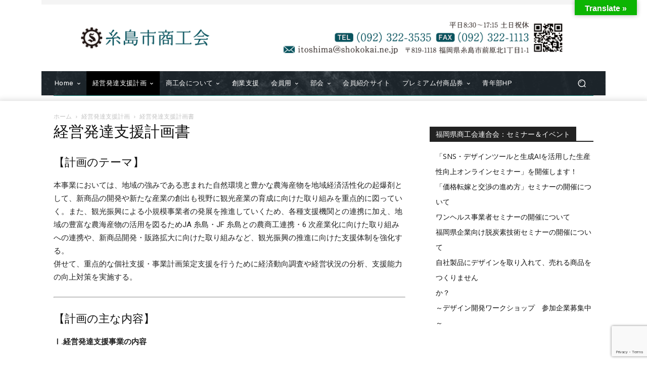

--- FILE ---
content_type: text/html; charset=utf-8
request_url: https://www.google.com/recaptcha/api2/anchor?ar=1&k=6LcbcboUAAAAAFMToBwmo_1H1p0wFCHReXPaHGbQ&co=aHR0cHM6Ly9pc2hva29rYWkubmV0OjQ0Mw..&hl=en&v=PoyoqOPhxBO7pBk68S4YbpHZ&size=invisible&anchor-ms=20000&execute-ms=30000&cb=5ao9auk4h4f9
body_size: 48701
content:
<!DOCTYPE HTML><html dir="ltr" lang="en"><head><meta http-equiv="Content-Type" content="text/html; charset=UTF-8">
<meta http-equiv="X-UA-Compatible" content="IE=edge">
<title>reCAPTCHA</title>
<style type="text/css">
/* cyrillic-ext */
@font-face {
  font-family: 'Roboto';
  font-style: normal;
  font-weight: 400;
  font-stretch: 100%;
  src: url(//fonts.gstatic.com/s/roboto/v48/KFO7CnqEu92Fr1ME7kSn66aGLdTylUAMa3GUBHMdazTgWw.woff2) format('woff2');
  unicode-range: U+0460-052F, U+1C80-1C8A, U+20B4, U+2DE0-2DFF, U+A640-A69F, U+FE2E-FE2F;
}
/* cyrillic */
@font-face {
  font-family: 'Roboto';
  font-style: normal;
  font-weight: 400;
  font-stretch: 100%;
  src: url(//fonts.gstatic.com/s/roboto/v48/KFO7CnqEu92Fr1ME7kSn66aGLdTylUAMa3iUBHMdazTgWw.woff2) format('woff2');
  unicode-range: U+0301, U+0400-045F, U+0490-0491, U+04B0-04B1, U+2116;
}
/* greek-ext */
@font-face {
  font-family: 'Roboto';
  font-style: normal;
  font-weight: 400;
  font-stretch: 100%;
  src: url(//fonts.gstatic.com/s/roboto/v48/KFO7CnqEu92Fr1ME7kSn66aGLdTylUAMa3CUBHMdazTgWw.woff2) format('woff2');
  unicode-range: U+1F00-1FFF;
}
/* greek */
@font-face {
  font-family: 'Roboto';
  font-style: normal;
  font-weight: 400;
  font-stretch: 100%;
  src: url(//fonts.gstatic.com/s/roboto/v48/KFO7CnqEu92Fr1ME7kSn66aGLdTylUAMa3-UBHMdazTgWw.woff2) format('woff2');
  unicode-range: U+0370-0377, U+037A-037F, U+0384-038A, U+038C, U+038E-03A1, U+03A3-03FF;
}
/* math */
@font-face {
  font-family: 'Roboto';
  font-style: normal;
  font-weight: 400;
  font-stretch: 100%;
  src: url(//fonts.gstatic.com/s/roboto/v48/KFO7CnqEu92Fr1ME7kSn66aGLdTylUAMawCUBHMdazTgWw.woff2) format('woff2');
  unicode-range: U+0302-0303, U+0305, U+0307-0308, U+0310, U+0312, U+0315, U+031A, U+0326-0327, U+032C, U+032F-0330, U+0332-0333, U+0338, U+033A, U+0346, U+034D, U+0391-03A1, U+03A3-03A9, U+03B1-03C9, U+03D1, U+03D5-03D6, U+03F0-03F1, U+03F4-03F5, U+2016-2017, U+2034-2038, U+203C, U+2040, U+2043, U+2047, U+2050, U+2057, U+205F, U+2070-2071, U+2074-208E, U+2090-209C, U+20D0-20DC, U+20E1, U+20E5-20EF, U+2100-2112, U+2114-2115, U+2117-2121, U+2123-214F, U+2190, U+2192, U+2194-21AE, U+21B0-21E5, U+21F1-21F2, U+21F4-2211, U+2213-2214, U+2216-22FF, U+2308-230B, U+2310, U+2319, U+231C-2321, U+2336-237A, U+237C, U+2395, U+239B-23B7, U+23D0, U+23DC-23E1, U+2474-2475, U+25AF, U+25B3, U+25B7, U+25BD, U+25C1, U+25CA, U+25CC, U+25FB, U+266D-266F, U+27C0-27FF, U+2900-2AFF, U+2B0E-2B11, U+2B30-2B4C, U+2BFE, U+3030, U+FF5B, U+FF5D, U+1D400-1D7FF, U+1EE00-1EEFF;
}
/* symbols */
@font-face {
  font-family: 'Roboto';
  font-style: normal;
  font-weight: 400;
  font-stretch: 100%;
  src: url(//fonts.gstatic.com/s/roboto/v48/KFO7CnqEu92Fr1ME7kSn66aGLdTylUAMaxKUBHMdazTgWw.woff2) format('woff2');
  unicode-range: U+0001-000C, U+000E-001F, U+007F-009F, U+20DD-20E0, U+20E2-20E4, U+2150-218F, U+2190, U+2192, U+2194-2199, U+21AF, U+21E6-21F0, U+21F3, U+2218-2219, U+2299, U+22C4-22C6, U+2300-243F, U+2440-244A, U+2460-24FF, U+25A0-27BF, U+2800-28FF, U+2921-2922, U+2981, U+29BF, U+29EB, U+2B00-2BFF, U+4DC0-4DFF, U+FFF9-FFFB, U+10140-1018E, U+10190-1019C, U+101A0, U+101D0-101FD, U+102E0-102FB, U+10E60-10E7E, U+1D2C0-1D2D3, U+1D2E0-1D37F, U+1F000-1F0FF, U+1F100-1F1AD, U+1F1E6-1F1FF, U+1F30D-1F30F, U+1F315, U+1F31C, U+1F31E, U+1F320-1F32C, U+1F336, U+1F378, U+1F37D, U+1F382, U+1F393-1F39F, U+1F3A7-1F3A8, U+1F3AC-1F3AF, U+1F3C2, U+1F3C4-1F3C6, U+1F3CA-1F3CE, U+1F3D4-1F3E0, U+1F3ED, U+1F3F1-1F3F3, U+1F3F5-1F3F7, U+1F408, U+1F415, U+1F41F, U+1F426, U+1F43F, U+1F441-1F442, U+1F444, U+1F446-1F449, U+1F44C-1F44E, U+1F453, U+1F46A, U+1F47D, U+1F4A3, U+1F4B0, U+1F4B3, U+1F4B9, U+1F4BB, U+1F4BF, U+1F4C8-1F4CB, U+1F4D6, U+1F4DA, U+1F4DF, U+1F4E3-1F4E6, U+1F4EA-1F4ED, U+1F4F7, U+1F4F9-1F4FB, U+1F4FD-1F4FE, U+1F503, U+1F507-1F50B, U+1F50D, U+1F512-1F513, U+1F53E-1F54A, U+1F54F-1F5FA, U+1F610, U+1F650-1F67F, U+1F687, U+1F68D, U+1F691, U+1F694, U+1F698, U+1F6AD, U+1F6B2, U+1F6B9-1F6BA, U+1F6BC, U+1F6C6-1F6CF, U+1F6D3-1F6D7, U+1F6E0-1F6EA, U+1F6F0-1F6F3, U+1F6F7-1F6FC, U+1F700-1F7FF, U+1F800-1F80B, U+1F810-1F847, U+1F850-1F859, U+1F860-1F887, U+1F890-1F8AD, U+1F8B0-1F8BB, U+1F8C0-1F8C1, U+1F900-1F90B, U+1F93B, U+1F946, U+1F984, U+1F996, U+1F9E9, U+1FA00-1FA6F, U+1FA70-1FA7C, U+1FA80-1FA89, U+1FA8F-1FAC6, U+1FACE-1FADC, U+1FADF-1FAE9, U+1FAF0-1FAF8, U+1FB00-1FBFF;
}
/* vietnamese */
@font-face {
  font-family: 'Roboto';
  font-style: normal;
  font-weight: 400;
  font-stretch: 100%;
  src: url(//fonts.gstatic.com/s/roboto/v48/KFO7CnqEu92Fr1ME7kSn66aGLdTylUAMa3OUBHMdazTgWw.woff2) format('woff2');
  unicode-range: U+0102-0103, U+0110-0111, U+0128-0129, U+0168-0169, U+01A0-01A1, U+01AF-01B0, U+0300-0301, U+0303-0304, U+0308-0309, U+0323, U+0329, U+1EA0-1EF9, U+20AB;
}
/* latin-ext */
@font-face {
  font-family: 'Roboto';
  font-style: normal;
  font-weight: 400;
  font-stretch: 100%;
  src: url(//fonts.gstatic.com/s/roboto/v48/KFO7CnqEu92Fr1ME7kSn66aGLdTylUAMa3KUBHMdazTgWw.woff2) format('woff2');
  unicode-range: U+0100-02BA, U+02BD-02C5, U+02C7-02CC, U+02CE-02D7, U+02DD-02FF, U+0304, U+0308, U+0329, U+1D00-1DBF, U+1E00-1E9F, U+1EF2-1EFF, U+2020, U+20A0-20AB, U+20AD-20C0, U+2113, U+2C60-2C7F, U+A720-A7FF;
}
/* latin */
@font-face {
  font-family: 'Roboto';
  font-style: normal;
  font-weight: 400;
  font-stretch: 100%;
  src: url(//fonts.gstatic.com/s/roboto/v48/KFO7CnqEu92Fr1ME7kSn66aGLdTylUAMa3yUBHMdazQ.woff2) format('woff2');
  unicode-range: U+0000-00FF, U+0131, U+0152-0153, U+02BB-02BC, U+02C6, U+02DA, U+02DC, U+0304, U+0308, U+0329, U+2000-206F, U+20AC, U+2122, U+2191, U+2193, U+2212, U+2215, U+FEFF, U+FFFD;
}
/* cyrillic-ext */
@font-face {
  font-family: 'Roboto';
  font-style: normal;
  font-weight: 500;
  font-stretch: 100%;
  src: url(//fonts.gstatic.com/s/roboto/v48/KFO7CnqEu92Fr1ME7kSn66aGLdTylUAMa3GUBHMdazTgWw.woff2) format('woff2');
  unicode-range: U+0460-052F, U+1C80-1C8A, U+20B4, U+2DE0-2DFF, U+A640-A69F, U+FE2E-FE2F;
}
/* cyrillic */
@font-face {
  font-family: 'Roboto';
  font-style: normal;
  font-weight: 500;
  font-stretch: 100%;
  src: url(//fonts.gstatic.com/s/roboto/v48/KFO7CnqEu92Fr1ME7kSn66aGLdTylUAMa3iUBHMdazTgWw.woff2) format('woff2');
  unicode-range: U+0301, U+0400-045F, U+0490-0491, U+04B0-04B1, U+2116;
}
/* greek-ext */
@font-face {
  font-family: 'Roboto';
  font-style: normal;
  font-weight: 500;
  font-stretch: 100%;
  src: url(//fonts.gstatic.com/s/roboto/v48/KFO7CnqEu92Fr1ME7kSn66aGLdTylUAMa3CUBHMdazTgWw.woff2) format('woff2');
  unicode-range: U+1F00-1FFF;
}
/* greek */
@font-face {
  font-family: 'Roboto';
  font-style: normal;
  font-weight: 500;
  font-stretch: 100%;
  src: url(//fonts.gstatic.com/s/roboto/v48/KFO7CnqEu92Fr1ME7kSn66aGLdTylUAMa3-UBHMdazTgWw.woff2) format('woff2');
  unicode-range: U+0370-0377, U+037A-037F, U+0384-038A, U+038C, U+038E-03A1, U+03A3-03FF;
}
/* math */
@font-face {
  font-family: 'Roboto';
  font-style: normal;
  font-weight: 500;
  font-stretch: 100%;
  src: url(//fonts.gstatic.com/s/roboto/v48/KFO7CnqEu92Fr1ME7kSn66aGLdTylUAMawCUBHMdazTgWw.woff2) format('woff2');
  unicode-range: U+0302-0303, U+0305, U+0307-0308, U+0310, U+0312, U+0315, U+031A, U+0326-0327, U+032C, U+032F-0330, U+0332-0333, U+0338, U+033A, U+0346, U+034D, U+0391-03A1, U+03A3-03A9, U+03B1-03C9, U+03D1, U+03D5-03D6, U+03F0-03F1, U+03F4-03F5, U+2016-2017, U+2034-2038, U+203C, U+2040, U+2043, U+2047, U+2050, U+2057, U+205F, U+2070-2071, U+2074-208E, U+2090-209C, U+20D0-20DC, U+20E1, U+20E5-20EF, U+2100-2112, U+2114-2115, U+2117-2121, U+2123-214F, U+2190, U+2192, U+2194-21AE, U+21B0-21E5, U+21F1-21F2, U+21F4-2211, U+2213-2214, U+2216-22FF, U+2308-230B, U+2310, U+2319, U+231C-2321, U+2336-237A, U+237C, U+2395, U+239B-23B7, U+23D0, U+23DC-23E1, U+2474-2475, U+25AF, U+25B3, U+25B7, U+25BD, U+25C1, U+25CA, U+25CC, U+25FB, U+266D-266F, U+27C0-27FF, U+2900-2AFF, U+2B0E-2B11, U+2B30-2B4C, U+2BFE, U+3030, U+FF5B, U+FF5D, U+1D400-1D7FF, U+1EE00-1EEFF;
}
/* symbols */
@font-face {
  font-family: 'Roboto';
  font-style: normal;
  font-weight: 500;
  font-stretch: 100%;
  src: url(//fonts.gstatic.com/s/roboto/v48/KFO7CnqEu92Fr1ME7kSn66aGLdTylUAMaxKUBHMdazTgWw.woff2) format('woff2');
  unicode-range: U+0001-000C, U+000E-001F, U+007F-009F, U+20DD-20E0, U+20E2-20E4, U+2150-218F, U+2190, U+2192, U+2194-2199, U+21AF, U+21E6-21F0, U+21F3, U+2218-2219, U+2299, U+22C4-22C6, U+2300-243F, U+2440-244A, U+2460-24FF, U+25A0-27BF, U+2800-28FF, U+2921-2922, U+2981, U+29BF, U+29EB, U+2B00-2BFF, U+4DC0-4DFF, U+FFF9-FFFB, U+10140-1018E, U+10190-1019C, U+101A0, U+101D0-101FD, U+102E0-102FB, U+10E60-10E7E, U+1D2C0-1D2D3, U+1D2E0-1D37F, U+1F000-1F0FF, U+1F100-1F1AD, U+1F1E6-1F1FF, U+1F30D-1F30F, U+1F315, U+1F31C, U+1F31E, U+1F320-1F32C, U+1F336, U+1F378, U+1F37D, U+1F382, U+1F393-1F39F, U+1F3A7-1F3A8, U+1F3AC-1F3AF, U+1F3C2, U+1F3C4-1F3C6, U+1F3CA-1F3CE, U+1F3D4-1F3E0, U+1F3ED, U+1F3F1-1F3F3, U+1F3F5-1F3F7, U+1F408, U+1F415, U+1F41F, U+1F426, U+1F43F, U+1F441-1F442, U+1F444, U+1F446-1F449, U+1F44C-1F44E, U+1F453, U+1F46A, U+1F47D, U+1F4A3, U+1F4B0, U+1F4B3, U+1F4B9, U+1F4BB, U+1F4BF, U+1F4C8-1F4CB, U+1F4D6, U+1F4DA, U+1F4DF, U+1F4E3-1F4E6, U+1F4EA-1F4ED, U+1F4F7, U+1F4F9-1F4FB, U+1F4FD-1F4FE, U+1F503, U+1F507-1F50B, U+1F50D, U+1F512-1F513, U+1F53E-1F54A, U+1F54F-1F5FA, U+1F610, U+1F650-1F67F, U+1F687, U+1F68D, U+1F691, U+1F694, U+1F698, U+1F6AD, U+1F6B2, U+1F6B9-1F6BA, U+1F6BC, U+1F6C6-1F6CF, U+1F6D3-1F6D7, U+1F6E0-1F6EA, U+1F6F0-1F6F3, U+1F6F7-1F6FC, U+1F700-1F7FF, U+1F800-1F80B, U+1F810-1F847, U+1F850-1F859, U+1F860-1F887, U+1F890-1F8AD, U+1F8B0-1F8BB, U+1F8C0-1F8C1, U+1F900-1F90B, U+1F93B, U+1F946, U+1F984, U+1F996, U+1F9E9, U+1FA00-1FA6F, U+1FA70-1FA7C, U+1FA80-1FA89, U+1FA8F-1FAC6, U+1FACE-1FADC, U+1FADF-1FAE9, U+1FAF0-1FAF8, U+1FB00-1FBFF;
}
/* vietnamese */
@font-face {
  font-family: 'Roboto';
  font-style: normal;
  font-weight: 500;
  font-stretch: 100%;
  src: url(//fonts.gstatic.com/s/roboto/v48/KFO7CnqEu92Fr1ME7kSn66aGLdTylUAMa3OUBHMdazTgWw.woff2) format('woff2');
  unicode-range: U+0102-0103, U+0110-0111, U+0128-0129, U+0168-0169, U+01A0-01A1, U+01AF-01B0, U+0300-0301, U+0303-0304, U+0308-0309, U+0323, U+0329, U+1EA0-1EF9, U+20AB;
}
/* latin-ext */
@font-face {
  font-family: 'Roboto';
  font-style: normal;
  font-weight: 500;
  font-stretch: 100%;
  src: url(//fonts.gstatic.com/s/roboto/v48/KFO7CnqEu92Fr1ME7kSn66aGLdTylUAMa3KUBHMdazTgWw.woff2) format('woff2');
  unicode-range: U+0100-02BA, U+02BD-02C5, U+02C7-02CC, U+02CE-02D7, U+02DD-02FF, U+0304, U+0308, U+0329, U+1D00-1DBF, U+1E00-1E9F, U+1EF2-1EFF, U+2020, U+20A0-20AB, U+20AD-20C0, U+2113, U+2C60-2C7F, U+A720-A7FF;
}
/* latin */
@font-face {
  font-family: 'Roboto';
  font-style: normal;
  font-weight: 500;
  font-stretch: 100%;
  src: url(//fonts.gstatic.com/s/roboto/v48/KFO7CnqEu92Fr1ME7kSn66aGLdTylUAMa3yUBHMdazQ.woff2) format('woff2');
  unicode-range: U+0000-00FF, U+0131, U+0152-0153, U+02BB-02BC, U+02C6, U+02DA, U+02DC, U+0304, U+0308, U+0329, U+2000-206F, U+20AC, U+2122, U+2191, U+2193, U+2212, U+2215, U+FEFF, U+FFFD;
}
/* cyrillic-ext */
@font-face {
  font-family: 'Roboto';
  font-style: normal;
  font-weight: 900;
  font-stretch: 100%;
  src: url(//fonts.gstatic.com/s/roboto/v48/KFO7CnqEu92Fr1ME7kSn66aGLdTylUAMa3GUBHMdazTgWw.woff2) format('woff2');
  unicode-range: U+0460-052F, U+1C80-1C8A, U+20B4, U+2DE0-2DFF, U+A640-A69F, U+FE2E-FE2F;
}
/* cyrillic */
@font-face {
  font-family: 'Roboto';
  font-style: normal;
  font-weight: 900;
  font-stretch: 100%;
  src: url(//fonts.gstatic.com/s/roboto/v48/KFO7CnqEu92Fr1ME7kSn66aGLdTylUAMa3iUBHMdazTgWw.woff2) format('woff2');
  unicode-range: U+0301, U+0400-045F, U+0490-0491, U+04B0-04B1, U+2116;
}
/* greek-ext */
@font-face {
  font-family: 'Roboto';
  font-style: normal;
  font-weight: 900;
  font-stretch: 100%;
  src: url(//fonts.gstatic.com/s/roboto/v48/KFO7CnqEu92Fr1ME7kSn66aGLdTylUAMa3CUBHMdazTgWw.woff2) format('woff2');
  unicode-range: U+1F00-1FFF;
}
/* greek */
@font-face {
  font-family: 'Roboto';
  font-style: normal;
  font-weight: 900;
  font-stretch: 100%;
  src: url(//fonts.gstatic.com/s/roboto/v48/KFO7CnqEu92Fr1ME7kSn66aGLdTylUAMa3-UBHMdazTgWw.woff2) format('woff2');
  unicode-range: U+0370-0377, U+037A-037F, U+0384-038A, U+038C, U+038E-03A1, U+03A3-03FF;
}
/* math */
@font-face {
  font-family: 'Roboto';
  font-style: normal;
  font-weight: 900;
  font-stretch: 100%;
  src: url(//fonts.gstatic.com/s/roboto/v48/KFO7CnqEu92Fr1ME7kSn66aGLdTylUAMawCUBHMdazTgWw.woff2) format('woff2');
  unicode-range: U+0302-0303, U+0305, U+0307-0308, U+0310, U+0312, U+0315, U+031A, U+0326-0327, U+032C, U+032F-0330, U+0332-0333, U+0338, U+033A, U+0346, U+034D, U+0391-03A1, U+03A3-03A9, U+03B1-03C9, U+03D1, U+03D5-03D6, U+03F0-03F1, U+03F4-03F5, U+2016-2017, U+2034-2038, U+203C, U+2040, U+2043, U+2047, U+2050, U+2057, U+205F, U+2070-2071, U+2074-208E, U+2090-209C, U+20D0-20DC, U+20E1, U+20E5-20EF, U+2100-2112, U+2114-2115, U+2117-2121, U+2123-214F, U+2190, U+2192, U+2194-21AE, U+21B0-21E5, U+21F1-21F2, U+21F4-2211, U+2213-2214, U+2216-22FF, U+2308-230B, U+2310, U+2319, U+231C-2321, U+2336-237A, U+237C, U+2395, U+239B-23B7, U+23D0, U+23DC-23E1, U+2474-2475, U+25AF, U+25B3, U+25B7, U+25BD, U+25C1, U+25CA, U+25CC, U+25FB, U+266D-266F, U+27C0-27FF, U+2900-2AFF, U+2B0E-2B11, U+2B30-2B4C, U+2BFE, U+3030, U+FF5B, U+FF5D, U+1D400-1D7FF, U+1EE00-1EEFF;
}
/* symbols */
@font-face {
  font-family: 'Roboto';
  font-style: normal;
  font-weight: 900;
  font-stretch: 100%;
  src: url(//fonts.gstatic.com/s/roboto/v48/KFO7CnqEu92Fr1ME7kSn66aGLdTylUAMaxKUBHMdazTgWw.woff2) format('woff2');
  unicode-range: U+0001-000C, U+000E-001F, U+007F-009F, U+20DD-20E0, U+20E2-20E4, U+2150-218F, U+2190, U+2192, U+2194-2199, U+21AF, U+21E6-21F0, U+21F3, U+2218-2219, U+2299, U+22C4-22C6, U+2300-243F, U+2440-244A, U+2460-24FF, U+25A0-27BF, U+2800-28FF, U+2921-2922, U+2981, U+29BF, U+29EB, U+2B00-2BFF, U+4DC0-4DFF, U+FFF9-FFFB, U+10140-1018E, U+10190-1019C, U+101A0, U+101D0-101FD, U+102E0-102FB, U+10E60-10E7E, U+1D2C0-1D2D3, U+1D2E0-1D37F, U+1F000-1F0FF, U+1F100-1F1AD, U+1F1E6-1F1FF, U+1F30D-1F30F, U+1F315, U+1F31C, U+1F31E, U+1F320-1F32C, U+1F336, U+1F378, U+1F37D, U+1F382, U+1F393-1F39F, U+1F3A7-1F3A8, U+1F3AC-1F3AF, U+1F3C2, U+1F3C4-1F3C6, U+1F3CA-1F3CE, U+1F3D4-1F3E0, U+1F3ED, U+1F3F1-1F3F3, U+1F3F5-1F3F7, U+1F408, U+1F415, U+1F41F, U+1F426, U+1F43F, U+1F441-1F442, U+1F444, U+1F446-1F449, U+1F44C-1F44E, U+1F453, U+1F46A, U+1F47D, U+1F4A3, U+1F4B0, U+1F4B3, U+1F4B9, U+1F4BB, U+1F4BF, U+1F4C8-1F4CB, U+1F4D6, U+1F4DA, U+1F4DF, U+1F4E3-1F4E6, U+1F4EA-1F4ED, U+1F4F7, U+1F4F9-1F4FB, U+1F4FD-1F4FE, U+1F503, U+1F507-1F50B, U+1F50D, U+1F512-1F513, U+1F53E-1F54A, U+1F54F-1F5FA, U+1F610, U+1F650-1F67F, U+1F687, U+1F68D, U+1F691, U+1F694, U+1F698, U+1F6AD, U+1F6B2, U+1F6B9-1F6BA, U+1F6BC, U+1F6C6-1F6CF, U+1F6D3-1F6D7, U+1F6E0-1F6EA, U+1F6F0-1F6F3, U+1F6F7-1F6FC, U+1F700-1F7FF, U+1F800-1F80B, U+1F810-1F847, U+1F850-1F859, U+1F860-1F887, U+1F890-1F8AD, U+1F8B0-1F8BB, U+1F8C0-1F8C1, U+1F900-1F90B, U+1F93B, U+1F946, U+1F984, U+1F996, U+1F9E9, U+1FA00-1FA6F, U+1FA70-1FA7C, U+1FA80-1FA89, U+1FA8F-1FAC6, U+1FACE-1FADC, U+1FADF-1FAE9, U+1FAF0-1FAF8, U+1FB00-1FBFF;
}
/* vietnamese */
@font-face {
  font-family: 'Roboto';
  font-style: normal;
  font-weight: 900;
  font-stretch: 100%;
  src: url(//fonts.gstatic.com/s/roboto/v48/KFO7CnqEu92Fr1ME7kSn66aGLdTylUAMa3OUBHMdazTgWw.woff2) format('woff2');
  unicode-range: U+0102-0103, U+0110-0111, U+0128-0129, U+0168-0169, U+01A0-01A1, U+01AF-01B0, U+0300-0301, U+0303-0304, U+0308-0309, U+0323, U+0329, U+1EA0-1EF9, U+20AB;
}
/* latin-ext */
@font-face {
  font-family: 'Roboto';
  font-style: normal;
  font-weight: 900;
  font-stretch: 100%;
  src: url(//fonts.gstatic.com/s/roboto/v48/KFO7CnqEu92Fr1ME7kSn66aGLdTylUAMa3KUBHMdazTgWw.woff2) format('woff2');
  unicode-range: U+0100-02BA, U+02BD-02C5, U+02C7-02CC, U+02CE-02D7, U+02DD-02FF, U+0304, U+0308, U+0329, U+1D00-1DBF, U+1E00-1E9F, U+1EF2-1EFF, U+2020, U+20A0-20AB, U+20AD-20C0, U+2113, U+2C60-2C7F, U+A720-A7FF;
}
/* latin */
@font-face {
  font-family: 'Roboto';
  font-style: normal;
  font-weight: 900;
  font-stretch: 100%;
  src: url(//fonts.gstatic.com/s/roboto/v48/KFO7CnqEu92Fr1ME7kSn66aGLdTylUAMa3yUBHMdazQ.woff2) format('woff2');
  unicode-range: U+0000-00FF, U+0131, U+0152-0153, U+02BB-02BC, U+02C6, U+02DA, U+02DC, U+0304, U+0308, U+0329, U+2000-206F, U+20AC, U+2122, U+2191, U+2193, U+2212, U+2215, U+FEFF, U+FFFD;
}

</style>
<link rel="stylesheet" type="text/css" href="https://www.gstatic.com/recaptcha/releases/PoyoqOPhxBO7pBk68S4YbpHZ/styles__ltr.css">
<script nonce="RJF1lrHN3OhNPuAhnbg-fQ" type="text/javascript">window['__recaptcha_api'] = 'https://www.google.com/recaptcha/api2/';</script>
<script type="text/javascript" src="https://www.gstatic.com/recaptcha/releases/PoyoqOPhxBO7pBk68S4YbpHZ/recaptcha__en.js" nonce="RJF1lrHN3OhNPuAhnbg-fQ">
      
    </script></head>
<body><div id="rc-anchor-alert" class="rc-anchor-alert"></div>
<input type="hidden" id="recaptcha-token" value="[base64]">
<script type="text/javascript" nonce="RJF1lrHN3OhNPuAhnbg-fQ">
      recaptcha.anchor.Main.init("[\x22ainput\x22,[\x22bgdata\x22,\x22\x22,\[base64]/[base64]/[base64]/[base64]/[base64]/UltsKytdPUU6KEU8MjA0OD9SW2wrK109RT4+NnwxOTI6KChFJjY0NTEyKT09NTUyOTYmJk0rMTxjLmxlbmd0aCYmKGMuY2hhckNvZGVBdChNKzEpJjY0NTEyKT09NTYzMjA/[base64]/[base64]/[base64]/[base64]/[base64]/[base64]/[base64]\x22,\[base64]\\u003d\\u003d\x22,\[base64]/[base64]/Chw/Cs8OCw6LCuMOiwrEDwpc+KwF7cFphw6DDmU/DmCzCkyrCmMKNIi5tXEpnwo8RwrVaacKSw4ZwRUDCkcKxw6vCvMKCYcOjecKaw6HCrsKAwoXDgxbCucOPw57DqMKgG2Y8wqrCtsO9wpnDpjRow7jDt8KFw5DCtzMQw60iCMK3XxvCosKnw5ESVcO7LWnDmG90FXhpaMKzw5pcIzXDs3bCky1UIF1BWyrDiMOIwoLCoX/CqicyZSZvwrwsMGItwqPCp8K1wrlIw5B/w6rDmsKYwpE4w4shwqDDkxvCjD7CnsKIwqbDjiHCnm/DpMOFwpMcwoFZwpF9NsOUwp3DpRUUVcKgw44AfcOaOMO1YsKWYhF/DMKDFMONTGk6Rkhjw5xkw4nDpmg3SMKlG0w5woZuNnjCtQfDpsOQwowywrDCi8KWwp/Ds03Dplo1wq8Tf8O9w7N1w6fDlMO/LcKVw7XCtiwaw78qJMKSw6EeZmAdw5fDjsKZDMO6w4oETh/[base64]/[base64]/wpFWw6JFfTrDpxQEw6fDosKEwrZmF8Kiw68zLBvDiQAECHZnworDt8KVS3sdw7zDlcKLwrHCucOmO8Kgw43DpMOgwoNXw5fCncOdw6kSw5jCsMOHw4XDsiRCw4fDqx/DrsKfMmHDrwjDiU7CuAlwPcKFCwTDmjhWw61Qw5tVwoHDoE4CwoFRwqXDj8KBw7sBwrrDncKBJgEhDMKAT8OpIMOTwoXCgVzCkznCnyYAw7PCpELCnHQlesK9w4jDrMKOw4jCocO5w73DusOZYMKJwoHDmlHDljrDl8ONYcKbOMK4EDhdwqnDoUHDlsO4LsO/YsOCNQAqQcOvHsOmchPDuDx3a8Kaw5vCqMO6w5TCum09w6R2w4gvw7ZDwpHCoBTDuhcsw7vDijXCscOvYRUIw5hSw6wywoM3N8K2wpoMGcKQwofCpMKeZ8KSdR8Zw5jCosKtFCpsLlrCjsKOw7/CswzDoBrCncKwBxvDocOSwqbClCAyT8OkwpZyZUMbYsO7wrPDiw7DhVYZwpJNYcKMVjATwqvDp8OZE1Q4ZSTDk8KTH1rCgzPCoMK9QsOdV09lwoZYcsOSwqjCkR9aPsK8H8KWL1bCkcOBwpprw6/DpnfCoMKuwrsEeAg1w4PDjsKSwpxzw7NDI8OUVx1PwpzDp8KyB0TDvA7CugREXcOgwoVCTMOJA3drw4PCn110YsOoX8KZwrnChMODA8KUw7HDgm7CucKbOFEpLxFgSjPDrRPDpsOZLcKJA8OTHmLCoT8KfBNmAMO9w7xrw7rDsDNSNVRdSMO/wo4fHHxuUXF7w5tbw5VwJHkEKcO3w6gOwoYQYiZ6DlMDJwrCncOEKVIHwr/DqsKFLcKCFHTCmQbCoTYeUiTDgMKsXcK1csKCwqfDn2LDhwpgw7fDiSnCo8KVwrU8ccOyw4dLw6MVwoPDqcO5w4/DsMKGNMK0DVYWGcK8fEpBb8Okw6XDugTDiMO3wpXCvMKcERTCiTgOcsOZbAvCucOtFsObYFbCnsOQd8OzK8KmwpHDjysNw7g1wrPDqcOUwrlbXS7DncOaw5kuODZ4w7V6O8OWEDLDt8OfSlRJw5PCgHk2DMOvUUXDt8Ouw6vCuQ/ClErChsOAw5LCi2IyYcKzN0vClkfDvsKkw7lnwp/[base64]/CtMOeQVslw5ENwrvDisOGNcOEwqLDjcKOwoRew7/DhMK+w6TCtcOzFRNAwqppw4MxBhAew6RpDMOoFsOkwq9XwpFBwpPCsMK3wqEnCcKXwr/CqMKTLHTDvcKvbAdNwppjOUTCn8OeCcOgwqDDmcKcw7zDtAgKw4HDucKBwp4Rw4DCgzLChcKCwr7CkMKAw60+RiTClkJZWMOAB8KcWMKCAsO0aMKxw7B8FxXDlMKHXsO4AQ9HDcK1w6Y1w6/Cj8KRwqIiw7nCqsOiwrXDtFBvQRppUy5lMDfDv8Oxw7/CscO+RBBfSjfClsKYAkBWw6ZLZkdDw5wJdypYAsKsw43Chys7V8O4SMOWIMKgw7pKwrDDhg14wpjCtMOaP8OVKMKjfsK8wrdIaWXClnzCgMK3eMOjOx/DvmopK354wpQ1w7HDjMKSw41GccOswpxWw5vCoihFw5fDui3CpsOAGQNNwqx4DR9/w7HCiFXCjcKLJsK5fgYFWcOpwpnCswfCicKEfcKHwoTCqk3DvHw4K8KLAHHDlMK2woMzw7HDqlXDoAxYw6lzLRnDmsODXcOlw53DgXZSSnQlYMKYIsOpKj/CiMKcBMKxw4ocUsK9w40MOMKXwrpUBnDDhMOgwoTCj8Owwqc4SyEXwrTDnkocb1DCgQwlwpN7wp7Doyp7wqwMJidCwqYxwprDncOiwoPDjTNNw4onGcORw5okHsK3w6TCpMKvYcKtw74rTUoUw6/DmsOmdRbDssKuw6t+w5zDtFY4wq5nb8KOw6jCmcK1J8OcNA/CkU9LVUnCgMKPDWbDi2DCocK8wq/DhcOaw5AyERTCoWzCuF4/wodAY8KfL8KmX1jDl8KWwp8cwrRAfFHDvVPCssO/DA85QiBjIQ7CkcKnwpB6w5/CvsODw582FRhwFG02IMOLK8Oiwp58XcOQwroQw6wRwrrDtEDDq0nCl8KoGD4HwoPCg3R0w7jDocOAw7A6w5x3LsKCwpoIM8Kew6E6w5TDqcOPQsKWw6bDncONXMKSD8K+C8OYOTTDqAXDmzlvw7zCuDcHEX/CpcO7AcOjw5ZtwqMfbcK9wpjDtMK6Ol3CpzFzwq7DmB/Dp3EiwoBxw6HCu3EiUDklw4PDuxlOw5jDtMKXw55IwpNfw4DCkcKYajczJj7DnX14BMOeKsOSVFHCtMOdTVZew7vDv8OKw7vCtmXDlcKbbV0Swql7wo3CoQ7DkMOUw5zDpMKfwqHDucK/wqltNsK2ClY4wrkcUXkzw60XwrXCusOmw5tpL8KUacOAJMKyD1bDj2fDghobw6TCncOBQ1gScmbDqygHPWfCmMKHXUvDrjvCn1XCuXAPw65tdT3Ct8OqR8Klw7bCv8Kow73Co3A5DMKKZDjDicKdw5/CjAnCplnCkMOhT8KdFsKmw5xfw7zCvUh6RX1Tw6c4wpl2cDRcIlAkw5Q6w5IPw5XDtWlVJ3DCr8O0wrl/wo5Cw5HCnMK6wpXDvMK+ccOXeDl8w5t0woE2wqUQw5IJwp3DlyvCslHDisOfw6lia0d+wqXCiMK1fsO9B2Q6wrIHJA0OfcOwYQQEGMO/CMOZw6TDlcKid2TCiMKFQyxCSCRlw7LCgjDDrlrDuXw+acKxawjCkltvQMKmEsOAEMOrw7rCh8KGLWldw6fCj8OQwotZXw1IBm7CjB55w5XCqsK6dXnCpnhtFzHCv3DDgsKDIyg+MnDDuF12wrYuw5fChcOPwrXDh3/Dv8K+McO8wr7CuyMvwqvCqHDCum0WbgrDtFdIw7BFMMO7wr4mw7JXw6sQw6Rnwq1AEMKdwr8MwpDDoWYlFS3CvcKgacOAAcOqw4ghG8O7PyHCp10HwrbClD7DsEh8w7cyw6QQChoQCRzDrh/DqMO0GMOkcxjDjcKYw6ZxIzpPw6DCosKnBhHDrigjwqjDrcKXw4jCisKbbMKlRWlBXxZhwpoKwrxDw4gqwqrCiW7CoHLDvA8uw6PCiXx7w7dMTg94w4XChW3DvsK5VGpxEEnDiTDDrcKkMlzChMO/w4IUPh0AwrkYVMKwCsO1woxJw7AURMOzZ8KhwpRfwpbCrknChMO/wrUrVcOtw4lRfDDCpHJOPsOCZ8OHTMO4csK2LU3DkiXDjEzDmT7DtzTDkcK2w65JwoELw5XCm8KkwrrCkUtLwpJODcKXwpvCiMKowojCmjdhacKGesKJw6EyAyzDgcOIwoAwFMKIDcOmNUjDkcO7w61+EEBgaQjCrD7DjcKBPjrDmlZlw4/CizDDpxLDiMKuH03DvD/CosOESRcwwogPw6Q3d8OmSV9yw4HCt2rCnsKGaHzCnkjDpSlbwrbCkUHCiMOmw5vCuRNpccKTRMKHw7FZSsKRw5syVcKKw4XCkBx6YgEYAlPDlxp/w44wOUQcVhEgwpcFwrTDsxNJCMOYZjLCkiLCtH3DssKVc8KZw4VEVxwfwqMbd3gXZcO2XUwRwrLDoHNowpwwFMOVDxxzPMOnw7jCkcOIw4nDhcKOW8KSwoFbZsKTw5XCpcOmwpDDuxoHBjTCs2I9wqDCu1vDhQg0woYWOMOOwq/DsMO/[base64]/CmsOHLn/[base64]/DpcOtPWTCvcKLGy3CnlnCu1pbCsOBwoHCkHLDnXo/BhDDrkfCqMKbwqViWW0ubMKSfMKzwpHDpcOCHTTCmRHDhcOUasOtwr7CjsOEXFTDuiPDmi82w7/[base64]/a8KPwpPDucKiw6vCqsKiYcKvw5nDusKZCMO5wr3DqMK5wqHDjkEXGWwWw4XCuDjCkXsswrdbNjUFwroEccO9wqEuwojClMKhJMK5OWdGfyDCiMORKRlEfsK3w6ISDcONw4/DvWUjVcKKHMOXw7TDtBjDocOnw7ZPHcOjw7TDjxdfwp/[base64]/w5fCvgwzwpvDmcKNw6oRC8KOwr/[base64]/[base64]/CtDNKGsKfwoEKNw5iDl8XF2kqC8KLw4d6dATDkHjCsg82PU7CssOHw6xJZHVmwo0gSG1fKRdbw4hlw7AuwrEcwrfClR/DhFPCm0/CphvDnGB9Dh1FfjzCmihnAMOUw4jDtCbCr8KgbMOpE8KGw4LDjcKgLsKWw4ZIw4LDqCXCn8K/fhkQNWJnwoIkXQg6woBbw6ZrH8KtK8OtwpdmOELCgDHDs3/CssOWw7h5dg9Zwq7DncKdKMOWLMKLwoHCtsOHUkl4EDDCmVDDlcK+ZsOiesKoFmTCvcKkbMOXc8KDB8OJw4jDoQPDmXojacOYwqnCohTCrARNwozCvcOXwrHCrcK2D0nDhsKtwqE5w7nClsOQw4PDrlLDk8Kcw6/DrRzCq8Opw4TDvHTDncK5RzvCkcK5worDgVDDmjPDlQhzw6djNcKKfcOuwqXCqEnCjsOlw5VZQcKcwp7ClMKVZUoewqjDunnCvsKDwpxXwpxED8K9F8KKOMO9WXkFwpRzJsKiwo/[base64]/Cky/Dj3/DuhdXw7bDvmLCqsOxw53DpwXCm8OTahpRwpJ1wosEw4PDhsOpcQdNwoAZwoZZNMK8U8OtQcOLWWxTfMKcHwzDl8O7c8KpeB94wp3DqMK1w4bDm8KML30Iw6YdayvDgBrCqsOTEcKbw7PDgA/Dh8KUw7JWw4ZKwqRIwoUVw7bCjAckw5guX2NJwrbDlcO5w6bDpcKOwpnCmcKuw5oCW0gUU8KHw5tOdER4LGdQCVvCi8KnwqVCIsKNw60LZcKbX0fCsx/[base64]/wqrCgUJ3wpQ7wrJAwofDvMKRwr/DgA7DsknDgcOOPDHDhBLCo8OMMltFw6J7w7nDk8OWw4JwMBLChcOmNGZXHRw9AsOXwptvwqJuAGFFw6VywofCq8OXw7XDmcOAwplKQMKpw6p/w4TDiMOew657ZMOpZC3Di8OEwqtgM8Obw4jCtcOFN8Kzwr1yw7p5w6Zyw4vDicKFwrkiw6zCsyLDmEokwrPDolvCuUt6XnPDpSPDtcOywovCkjHCrsOww7zDoU7DtsOfV8O0w5DCnMOBbjZgwq7DssKWRV7DjCBUw7fDkVE2w7EsOm/[base64]/EMKvYDXCoAFQGMOAHsObw6jDpxnDgWvDl1w0w6LCnFwrw7jCkCd3NgXDicKKw6onw4FBJznCqUp/wo3DtFp7CSbDt8Ofw73DlBNOY8KIw7k+w4LCh8K5wofDuMOeGcKWwrkUDsOyUMKgQMOEM2gGwr7Cm8K7EsKaexN/MsKtER3DgsK8w5sxaQPDgXHCrizCnsODwo/DsBrDoyjDsMOOwqVzwq9HwoExw6/Dp8Kzwo/DphlTw5xxbFHDrMKpwoxFd2MLWEhgVkPCosKNTwwyBSJsfcOZPMOwN8K0az/CiMOjOSTDi8KKKcK/w6LDtBUoN2AawroNGsOiwpjDlm59CMKSKzfDksO2w7hrw7Q7MsO5MznDkSPCohMEw5gjw7TDhcKcw4DCmngEI1l1e8OsMcOJHsOBw6zDsBxIwrrCpsOxcDQhYsO9Q8OEwrvCocObLT/DgcKcw4Yiw7wNWCzDqsOQPjLCqEETw4vCrsKuLsKswq7Cgxw8wpjDosKIDMOILcOIwpUMFmXCuz0TaAJkwp3CsRIxC8Kyw6/CghPDoMOXw7E0PCXCmEXChsK9wrBfDFZcw5giQ0rCgRPCrsOPeAk9wpDDizgibV8pM2QQWQ/DowQ+w6x1w6UeJMKcwowrLsOrWMO+wpFhw590IBtMwr/DuHwww6NPL8O7w5wEwqvDlXrClxMqJMKtw6Jcw6FtGsKiwonDrQTDtQzDtcKkw6nDnUJvcmtaw63Dtwpqw6bCngvCt0rClEp8wotffsK/w68hwp0Gw507HsKEw4rClMKMw6NOfWjDp8OYJAA5B8K7d8OjFwHDtMOlBMKNCiZyf8KLXGfCkMOEw5TDhsOSIiTDusOmw4LDgsKaZwkDwoHCjmfCuWIWw688JsKDw5Ulw6wiAcOOwqHCmlXChDo9w5rCnsKlIHHDrsOnw7ZzAcKDOmXDqV/[base64]/CtR5Kb3VJw48jw4InEMOcw7PCjsKvdWgOwp0LUxrCisOmwoA8wr0kwrXChnDCpMOqHBDCoQhyUsOpbgDDmnUeZMKwwqFLMX44fcO/w7sQEcKCJMO4KHREUmnCocO+PsOcbUnDscOXHynCiDTCvTUMw6HDnWEFFsOkwoDDk20BHAAEw7fDq8ORWAouMMObHsKxw4jChHXDpMOWA8OKw44Hw6jCqMKFw7zCoXjDn0LDn8Obw5/Cv2bDqmnCjsKIw689wrZ/woURTAsMwrzCgMKGw54tw63CjcKCQ8OJwqpMGMOpw4sIPmXCjX5+w5Vfw5EjwogjwpTCpsOEHU3CszvDvT3CrjfDmcKew5HCjMOOYMKLS8Omaw14w7hgwoXDlG/[base64]/DiHkeIcOYAU5Iw4DDgMOkXV3DqFIcTcOnwo9YTltBVSjDk8KSw696WsOnDyDCuDjCpMOOwp9pwoBzw4bDrVjCsxM8wrfCqcOvwplxDMKAfcOvHCTChsKlMBA5wpZLPnZtSEDCqcKQwocCSn10EMKGwqvCoxfDusOYw6NZw71VwrHCjsKqMUYpc8OoIAjCjh/Dh8Oow4RzGFrCjsK2Z2HCv8Kvw4pBw6txw5gHW2LCrcOvHsKdBMKZRUBxwozDgm5kMUzCl31gCMKcUA8rwpzDscKCPU/[base64]/Co2wDfMKWwo3CtMO8PnFgw4LDm8O7wrdjPMOgw6HCvmYaQl3DgzTDqsKDw7YLw5DClsKxwoLDhwTDkB/CogDDpsOswoVvw4xPdMKUwqpEZAUdLsKlAEtbIcK2wq4Sw7XChCPDmmnDnlnDisK3w5fChl3DscK6wobCiGXDo8OSwoTChwsWw6QHw4ddw6I6eU4LNsKUw4sNwrrDlcOCwpvDqcKiQyXClcKpRDcrQ8KZKcOCXMKQw5xCDsKkwr47Kx3DksK+wqLDhG9/wqzDnhPDn0bCgSkVKk5Cwq7CqnnCrsKAZcOJwr8vKsK+GMO9wp/CoktbDEQTGMKhw5lewrhFwp5aw5rDvD/Cp8OwwqoCw4jCgQI8wokYIcOqZhrDvsKZw6XCmhbCg8Kjw7vCsTtVw518woBNw6dtw4A/c8OtIEXCo17Dv8OofXnCv8Kzw7rCqMKySFJww57DlUVVRwXCijjDjVN4wp5twr7Ds8KhGxkbwr4uYcKVEh/Dhl56WsKdwofDti/Cl8KawpY4WBHCs2p0HijCul88wp/CpGhuwovChMKjQ2TCtcKxw6PCsxVmB30Vw6x7ETTCvEA0woDDl8KewoTDpBbCqMOLT0zCm1zCtVJvRQIewq87TcOnPcKFw5rDmA/DhGrDkkZcf3kWw6Q7A8K1w7ozw7clYFxDMMOzeFnCvcOHAHYuwrDDs1vClnbDhQjCrUVURn8awqVCw6nDoFzClHzDksOJwrcLwpnCiR53MyhXwqnCm1EwVCZGFhnCqMOnw5xMwqsrw4YDOsKWI8Kiw6AIwootHlLDtMOuwqxgw7/CgQAswpM/MsKHw4DDk8OWSsK4NXnDusKJw4zDqTdNUmYfwrsPMMKUNMK0VQHCk8Onw7PDisOmW8OhMgd7OXdKwp7ChhM1w6nDmHLCkXgMwofCicOow7HDlzvDlcK6F04MHcKsw6bDmAANwq/Do8OSwqjDssKeJzbCj2VhLCVARDrDgXrCpG7DqFoewokbw6PDhMOBZVorw6/DqMObw7NnZQrDmMKpQMOEc8OfJ8Ojwp9XAGcRw7BWwrDDtn/DscOeRcKnw6fDq8KUwovDkhJNeURpw6lpIsKJw4AgKD/CpwDCrsOow5HDhsKWw57Dm8KfHWPDicKSw6zClnrCkcOgBTLCn8ODwq/DknzCtRMTwr1Bw4/Do8Ouf2NrAlLCvMO7w6rCssKcUsOSV8OUN8KuVsOYS8KablvDpRV4YsO3wp7DrMOXwrnCvVw3C8K/[base64]/w63CosKdGmzDjEvCu1fCmcKqHMOcIV8CQgYywq/CvFRYw4bDtsKPe8Krw4PCr1BEw7kKe8KHwpVdJ2lGXDXCm1HDhkt1X8K+w7Fcb8KpwrBxHH3CsFUgw6bDn8KlfMKvbsKRGsONwpnCtsKiw6sSwqNNYMOqbUzDmEtTw7zDvm/Dow0Ow4k2H8O9wplTwofDvsO8wqZ2aSMlw6HCh8O7a0nCqcKHd8KHw6tgw60VC8OnAMO4IMOzw5MrfcONFTvCl14Lb3wew7fCtEk4wqLDmMKeY8KUc8O0wrPDocO2My/DpMOiB2EKw5fCssOQH8KoD0jCl8K2cS/Co8Kfwrknw65uwqvDncKjb2F7DMOHY1PClGRgR8KxTxTDqcKqw7J9IRHCoFnCqFbCiwvDkhJyw5Eew6XCjGHCvyZRZsO4Xxg/w6/ChMKyMUjCmC3DvMOiw7ISw7gXwq8DH1XCmhjDk8Khw6hkw4R5US97w4hDYMK8fsO/Z8K1wqY1w5HCnjcYw7bCjMKcVgTCncKQw5ZQwpbCnsKHA8OrZHnCq3rCgBXCnjjChwbDhi1Two5Jw57DosOLw799wo4lOsKbAmp7wrDCp8OKw5HCo3Vtw4RCw5rCpMOtw6tJRWPChMKdDsOWw7AIw4jCscO6McKLayhXw51Pf1clw6/CohXDhCvDkcK1w7Q3dWDDgsKeAcOewpFID2LDl8K4HMKNw73CssKoAMKLFGA/FMOZdxdIwoLDvMK+F8OwwrkWPsKpQG8PRAN0wqxfPsOnw4XCqDXCthjDgA8hwqTCl8O3w6jCusOfasK9aAkJwoEjw6UzfMOVw5RkAxhkw7UCfFIYA8OHw5LCtsOnVsORwpHDiVDDnhrCtj/[base64]/wq3DpMKaclZUMMO/OVliw73ClV09G2dRJ2xMZm04c8KResKkwockE8KfJsOvG8KnAMOXHcOpPsK5EsOzw5cPwr03UsOuwoBhUggSOF1jIcK5fCgNLw5nwpzDu8OKw6NFw4REw6Apw5hUFhBhXCbDgsKdw6xjcnzDmcKgQ8Kawr7CgMOvQMKSHxPDmh/[base64]/[base64]/DisKuJcKyw5LCvwNKbMKaw74WPsKow50TKSlvwrcsw7TDjBgYYsOmw6DCrcOibMKqw6RTwrBqwr5cwqRQNT8iwozCtsOtfyrChAouU8OvCMObdMKlwrAtDRjCh8Olw4zCtMK8w4jCgSHClRPDtlnDsULCoADDmcOiwq7DrnnCokowNsOKwpfDpUbCvkrDuEoZw4IIw6/DhMOQwpLCsTQVCsOqw7TDosO6YcO7wrTCvcK5w4XCgH9Yw6hGw7dPw7lZw7DCtS9lwo9zWkbCh8OfCzvCml/Dk8OwQcOpwpACwolFYsOTw5zDg8OhEQHCrz41Hi7DlxlBwrURw4HDmTcqAWXDnH85HcK4VmJ0w6leMi1IwpPDp8KAJ0lMwo1VwrdMw4sPZsOXCMOfw7zCuMOawq/Ct8OAwqJCwp3CsF5rwrvDlH7CisKFBEjCgWjDg8OjFMOAHSgxw4wCw6drB0jDkDd6wqNPw6F3Oyg4VsOiWcOoSMK2OcOGw4hhw77CksOiMFzCjAJvwo8eKMKhw4/DgntkV2nCohnDnElYw7TCixANZ8OZEhTCqUPCiWN+TzXDocOLw7Z/[base64]/CmCd3X8OGwqIFw5/ChFbDqVbCmyLDjETCvgLDhcKfb8KwSyA+w44lPxxpw4gnw4YoDMOLGlAxKXErGXEvwpXCl0zDsx3ChsOQw50YwqZiw5DClcKbwoNYTsOSwpvDn8OkXRTCrk/[base64]/[base64]/RTMbWyFXYcOODB7DrsOTLsO6w6nDi8KzITksV2XDk8OOccO5w5DDsFvCoVjDncOdwqLCpQ1uH8KHwr/[base64]/[base64]/Cg3zCpMKIw47CvMOyTcOew6U2wo7Co8KjN2EfUiAyJMKUwo/CuXHCnVLDtDAawrsOwpDCmcOeO8KdIx/DkkhIQ8OjwoDDth9uYSwGwrLClBNxw4ZPSGXDoR/CjXc0LcKCw63DrMKEw707IGbDusOowq7CmMK8CsOKQcK8aMK/[base64]/DpsKmc8OlUWNQB3tkw4hjQUpZEcOQQsKvwqXCtcKxw4BTVsK0TsK5TjtRLMKEw5nDtFjDoUzCvHXDv0pQRcKoaMOowoNRw7Uaw65zOhjDhMKFXSnDq8KSWMKYw5NRw4ZrKcKkw7/CjsKJw5PCjg7DiMK/w7HCv8KteVDCtXVoc8OMwozDr8K6wpV0LyAVPQDClT1lwrXCoWkNw7fCqsOFw5LCocOEwobDu1TDgMOTwqPDlGPCigPCvcOJH1Fnwo9zEnPCpsOYwpXCqGfCnwPDocOOPwhgwp4Ww5IDcwQQbVYSaTN/GMKsXcOXFMK7w5vChw3DgsOzw7tvMQR7OgDCpFE/wr7CtcOUw7LDpSpfwqnCqzVSw5rDm118w7dhSMObwqkuNsK4w6hpRxotwp7Dim11HXIKfcKWw6JbbwkwHsK4SyrDt8OzChHCj8K9AMOMfWDCmMKUw6NcQcKCw49mwpnDqE9kw6XCinfDiUbClcKdw5nCiBtDC8OGw7A3dRXCucKBNGp/w6M8AcONbWFgasOUw5txfMKPw6TDg3fCgcKEwp42w4FyLcOCw6ATa28WWQBDw6QxZRPCliBYwovDrsKvRWkSXMK9G8KOGQ1zwoDCt1E/YEZoE8Klwq3DtRwIwr17w7ZHBErDlHjCjMKdFsKCwofDncOFwrPDgcOfKj3CtcK1aRLCvcKywqF4wqTCjcKmw5hHEcO2wpNzw6oPwqnDriIFw6x0GsO2wqsIPsOyw4jCrsOcw5AwwpXDjsOudMODwp4Jwo7CkS8fAcOnw40ew4/Cg1fCqkfDgRkcw6xRRTLCslXDsAo2wpjDnMODRgp/w6ofcW/[base64]/[base64]/[base64]/wqzDgcOhwrLCjWHDjShfw7HCuyTClcK1FUo3w5bDqMKkAHnChsKHw5kBV0TDv2LCg8K8wq/CtTQgwrfCljnCpcO2w4s7wp4Xw5PDgxMaHsK/w53DuV0OGsOqasKpLTDDhcK3SCjDkMODw6wxw5o/PR3Cj8O6wqw+asO+wo86Q8OvYMOsPsOKIS96w78UwoVIw7XDtXrDqT3Cl8OtwrLDvsKVGsKJw5fCuDfDi8OoQcObTm09CmY8C8KYwp/CoDsdw7LClgfDsxHCmg4swr/[base64]/[base64]/[base64]/[base64]/CisOOeBrDggTCl8OjYEFzwoRIMTXCqMK+LsKBw6djw5tfw4/DqsKdwpFgw7nCucOew4PDk0p0YynCmsKZw67DjRdQw5Quw6TCnFV8w6jCnUTDtMOkw4xhw6XCqcO1wrktI8OMK8Odw5PCu8KjwoE2XlwTwotQw4/CqnnDlzYBHjISFC/DrsK3c8OmwpRZIcOZCcKFdDQOUcOgLD0rwrd4w4c0eMKyEcOQwpbCpj/CnwUeXsKewpfDjREof8K+SMOUU342w5/DmsOCGW/DgcOawpMqeB/DvcKew4Mbe8KSZCXDq35Lw5FpwpXDocKFRcOXwozDvsO5wp7CvWlDw5HCk8KzHxfDvMOPw79ecMKFChM5OMKqcsOcw67DjFoNFsOIUsO2w6PDnjHDkMOcWsOrAwLCmcKOMMKGwog1BDpcQcKZN8O9w7zDqMOwwoNTKMO2bMOqw74Ww7jDm8OEQxDDqR5lwrtjEC9qwr/DoAjCl8OjWRhAwo0INnzDpcO0w7/CnMOfw7bCiMO/wqHDsjcawq/[base64]/IX9SBcKZw4gGPjPDmyEMwpbDrn96w7EtwrLDisOyAcO5w6/Dq8OyXkrCisO9W8K9wrtnw7bDlMKJFm/DtGIAw6XDkEsNFcKgRVoxw7XClsO2w7HDmcKpHlbChz0ndMOsDMKwc8O4w6dKPhnDgsO/[base64]/DtsKHIlIXdcOdEMOXXzzClE8OwrXDjMKIwrcseCvDk8KjIMOSQFHCuRrDtsK3TQFmNjzCssKnwrY2wpsoEsKlb8O6wqPCt8OnZkZpwr5KfMOQWsKKw7PCont/McK3wqkzFBxeM8OZw4DDnWbDjcONwrzDocKww7TChsKVLsKaXiAAZHjDv8Kkw6AuDsOAw6/CqGnCssOsw77CpMKIw4TDp8KlwrLCg8Kfwq0Fw7phwpvCtcKAX1jDjMKAbxJWw4suKSsWw6DCnlnDiUzDs8OAwpRvSH3CijBOw7/CqxjDmMOzdMKPVsOwZRjCqcOfVGvDqXIvRcKZSsOiw6EVwp5CPAFlwpN4w5c0XcOjAsKpwpRwLcOzw4vCrsKeLRJ8w5Zqw6rDt3dKw5TDvcKIMSzDjcK+w4djNsKsLMOhw5DDusOQGMOOTC1QwpgUIsOJcsKSw6/[base64]/Cg3wcZMOCFsK1wrZaMivDi3nDiQrDvkLDk8Omw5Elw7LCsMOMw51mTy7CpR/Coitxw4RaQnXDlAvCtsK7wp8jAHoAw6XCi8KFw7/[base64]/DqcO2ImFIc2lzwqPCtUpmeMKIA8OuNsK9wpwQwqDDgR9+wq4/wq5dwolMRlYpw5omVndgXsKleMOxMG09w4TCtMO3w6/DsRsSfMOreCnDs8OBKcK2A1vCuMO4w5lOBMOCZcKWw5AQdsO4VcK7w4Ugw7Fmw63DtsOYw4DDiGrDv8Oxwo5rAsKoFsK7S8KrVk/DgcOSYCFuTFEfw4BswqzDvcOew5sHw6bCu1wuw5LCncKGwonDlcO+wqPChMKiGcK/F8KqZ2EjesOzHsK2LMO7w4IBwq5BTAFvX8OKw40VXcK5w73DmcOwwqcEeB/CosOIEsODwqHDtGvDtGsMwrccwoVtwqgZE8OEScKCw7tncDrDtirCvHzDhcK5UxNBYQkxw43DtE1uJ8KewoB2wrgEwrnDsU/DssORd8KEQsKNPsOfwpAAwokHaW0pPF8mwqYYw6FDw5AcdgPDpcKqd8Orw7QEwoXDk8KZwr3CriZowp/Cn8O5BMKXworCv8KXIGjCs3zCqMK9wqPDnsKyfMOJORvCu8K/wq7Djx/[base64]/[base64]/CrF/CuCDCoF/CrMO6NhDDv8KCBMOvbcOaHX9Tw7DCq1zDtikHw6fCnMOYwoYMKsKmIz8uDcK8w4ATwpTCpcOSWMKnZhdnwoPDt3/CtHYnNX3DsMO/wo0xw554w6zChFHCn8K6asOIw7p7BsKmP8O3w7bCoGRgZ8OBFB/CvwvDimxoYMO1w4DDik0UacKQwoVGBcOmYjPDo8OdLMKDX8OsBibCocObGsOhHk4ETULDp8K/DcKwwoJxPEhpw7oCQ8KCw6rDpcOyLcKMwqZAYk7DrFTCkXhqLcK4DcO+w4nDtAPDlsKZGsOmLVHChsOwJmsFYAXCpCHCosOuw6vDig3DmF5Sw7d6Y0UwDENuTsK1wrPDog/CpxPDj8O1w4oewpF3wqYgZsO/bsOow4dcDSULYVDDpl8+Y8Oawq9GwrDCr8K6YsKpwofCv8OhwqbCjsOTAsKBwq93bMOPw57CvcKqw7rCqcOvw6U5VMKlUsOMwpfDksKJw48cwpTDvMOTGRwiJUVDw6xoEF4Tw4lEw68OHCjDgcO2w6Axw5J5VGPCvsKBZybCuzA8wqHCrMKvewXDiQQgw7LDosK/w6fCj8KKwrMjwq5rNHJWEcOiw73Diz7CsVcTVS3DvcK3TsKYwqjCjMKdw67CqMOawpXCtSMEwodmO8OqF8OgwoPCrlg3wpl7ZMO7IcOrw4HDpsOrw55uMcOQw5ImJ8KuLRBgw47DsMOBwofDvFMxSVY3RsKswqbCuz52w6cxa8OEwp02TMO+w7/[base64]/PcOqwqEJbMOnH0MdIg7CpcKgChPCqjd+bMKhw7fCgcKOH8KlA8OrASPDscOEwrvCniXCtEZiSMKHw7rDs8KMw455w4tdw6jCrnPCiy57OMOgwovCvcKyMwhRfsK2wqJxw7PDpXHDpcO5E3Qew55hwodcEcOdaSBIPMOUCMOcwqDCnSdKw64GwoXDnDkAwoJ/wr7DqsKRR8OSw7jDrnE/w45xbW0Uw5XDjcKRw5nDuMKlBkjDrm3CvcK7RjFsKnTDisKfKsOpXwg0IQUwSmLDu8OSRycOC3QswqbDoH7Dg8KFw48ew4TClG4Bwp4dwqRjX3rDj8OgFsO0wqLDhsKNdsO7YsO1Pgp/PC5rUgRvwrTDvELCp14LGj7Dp8K/EVvDqcODQEfCizkOY8Knb1LDpsKnwqHDr0IvZcK+YsOrwqU3wqbCt8OYO2ZjwrDCg8O1w7YrTB/DjsOyw7Zrw5jCi8OqJMOPVSlVwqbCmcO/w6NkwoTCsWTDnDQnVcK1wrYRJWw5FsOWB8Oywq/DmMOawr7DqMKuwrdswrrCq8OhEcOIDsOYaiXCpMO2wqhZwroSwpswYxrCoRXCtD5qEcOaDHrDrMOQLcKFYm/[base64]/WsObwpTDoMK/AsOJBn3Di8K7GFJVcxPCsGVDw5gwwoLDhcKZTcKSbMKPwrNXwpEwAHZkGwnCpcOJwprDrcKvaRxEBsO7Ijwow4MlN01TIcKVXMODKBHCthLCijJOwpLCuHTDkC/CsG5tw5xTYQA5D8KnVMK/NSwFIzhHPsOAwrTDkWjDjcOKw47DjE3CqMK1w4gDAHzDvMK9AMKtbkJuw4pawqvCscKZwpTDqMKqwqBbCcONwqBDc8OiL1d2ZnPCmmbCijvDisKkwqXCq8KdwpTChRgcBMOJRi/DjcKowrtRG1DDgVHDtRnCpcKnwq7DtsKuw4NJKxTCqy3CoB98NsKUw7zDoAHCiTvDrEExQcO3wrAjdCA2N8OrwqoKw6zDtsKTw7ZwwqPDrnk5wr/CpEjCs8K2wr1ZYl3ChgDDp3vCmTrDoMO/w5p/wrbCjWBRHsK5Sy/DihJvMx/CrCHDmcKzw7/CpcO1wqbCvxDCuEJPbMOEwqrDlMO+WMKGwqB3w4jDoMOGwrJTw4sKw6xrK8O9woFUdMOCw7E/w5hpQMKyw7Rxw4rDnVVCwqDDvsKnaVfCljluay3Cn8OqPcO+w4bCqsO1wrkfGizDuMO9w63CrMKPYsKSPlzChFNKw5Bsw43DlcKSworCpcK4UMK6w6JCw6AnwpDCgMKAZUNNHHRAwpMqwocYw7PCg8Kpw7vDtC3DuUPDvMKRPyHClsOURsOKfcKFZMK9Qx/DvsO9wqoRwpTCm2NHKDnCv8KIw5twWMK7ZlrDkzHDqn9swpB0Vw5swrQyP8OPG3rDrizCjMO8w5dKwpsnw7LCvnfDrcKlwoZgwqthwqlNwqERHiTCmMKDwokqA8OjRsOMwoV/eCN3ZB4zKcK6w5EAwprDlwUYwpXDqmY/IcKkHcO2LcKxIcKSwrViKsO/w4E6w5/[base64]/S2DCrcKKwohAwp9jHFpqBcORdgxlw7HCgsO+TxdoSGZQMsKVSMKrRAzCqQcQWMK/Z8OibUYZw5TDv8KAMMO6w6tpT23DuU1sZ07DhsOUw7vDoC3CvSbDvUPCgsOoFA5VZsKjTGVNwo0DwqHClcO7J8OZFsKDPD1yworCumsqJsKNw5TCsMKsBMKxwo3DqMO5R1MABsO/HMOzw7TCjnDDlsOyd0nCi8K5UC/[base64]/woFKwoPDg8OvBEsWw6DCvMO6ImIMw7zDsijDsh/[base64]/wqbDuDXCvsOaSH3DvMK/I8Opw6/DjMK/w7TDqsKiw7HCpFREwrkDOMKtw4A1wpd+wpjCrFbDnsOVYyDCrMO8VHDDmMOTTnxlLcOnSMK1wq3ClMOrw6nDu3krNHbDhcKUwrt4wrvCnELDvcKWw4jDusK3wo8qw6TDhsK6aTjDmyxAEnvDiixEw5hxN0nDsR/DvMKqQSPDscOawqgVDn1AFcOXdsOKw7XCj8OMwrbDvGZeeEzDlcKjFcOFwqJHY2/CvMKcwpPDmyIyRjzDssOJfsKpwpPCkyNiw6RCwpzCnMOhbcO+w6vDl1/[base64]/CgTNnDcKAw7LCrCvDj1Y2C8Onwodxwr0sehjCqxEZS8KFw4fCq8ODw5pZV8KbWsKEw5xLw5p8wqfDhsOdwqMTYRHCpsKiwq5Tw4A+CcK8ScKdw4/CvxR+ZcKdNMO3w6HCm8O9bCc1wpHDiAzDuCDCiAN7EVYjE0bDhsO0AwIWwojCqx7Cs2fCtcKgwrLDl8KsLxDCnBPDhiZvU23DvVzCmivCk8OoD0/[base64]/CpC7Cg8KUGDrDhRl3w6HCq8KSw6lhw6xEfMOBUBJ2HFlMIsOYLMKIwrNQTyHCu8OyWCjCvcOiwrbDt8Onwq4ebcK1IcOQAMOuTnc7w5d0MSHCtcONw7cNw5hGWg9Ow7/DuhTDncKbw7J2wqBVX8ODEcKDwq03w7MLwpbDtxXDosK+NzhZw4zDqErCnkrClwbDhwzDtBXCjsOCwqpcKcOKUnkVBMKOUMOADzpCeQvCjTbCtsO/w5rCrzUKwrk0DVAQw5dSwppOwqLCokDCh1cDw7NcRXPCtcK3w4TCg8OWJVIfQcK9HT0Cwo9qdcK3dcOvYsKIwrx4w5rDu8Oaw4xRw4NSSsKUw67Cm37DiDh9w73CmcOEGMKuwr01FA7CvRfCosOIF8KqJsKlKRLCvk8cNMKtw7/[base64]/w5VcBHXCoMK+HD8Nw45KQcKowo7DvDjCjGjCkMOIBX3Dl8O/w7XDo8Kia27CmsO/w7UIImTCvMK6wph6woDCl0tbbnnDgwLCn8ONayjCosKoFGNbEsO1M8KHB8OdwqEIw7TCvxhYOsKHN8OoA8KgMcONWR7CgFLCpVfDscKuI8OIF8K9w6YlVsK/b8OmwpchwptnNFQOPMKfdzbCk8K5wpfDvcKMw4bCkcOofcKoMMOJWMOjEsOgwrcLwr3CuibCtmddRWnDvsOVRBrDiHE3B0I\\u003d\x22],null,[\x22conf\x22,null,\x226LcbcboUAAAAAFMToBwmo_1H1p0wFCHReXPaHGbQ\x22,0,null,null,null,1,[21,125,63,73,95,87,41,43,42,83,102,105,109,121],[1017145,217],0,null,null,null,null,0,null,0,null,700,1,null,0,\[base64]/76lBhmnigkZhAoZnOKMAhnM8xEZ\x22,0,0,null,null,1,null,0,0,null,null,null,0],\x22https://ishokokai.net:443\x22,null,[3,1,1],null,null,null,1,3600,[\x22https://www.google.com/intl/en/policies/privacy/\x22,\x22https://www.google.com/intl/en/policies/terms/\x22],\x22d2j632LSDFyoeNy4Kdo7t+vGULSYQ3f8Mv/2VwGbZOk\\u003d\x22,1,0,null,1,1769353103334,0,0,[113,106,169],null,[8,166],\x22RC-bZa4WjBF2TYoxQ\x22,null,null,null,null,null,\x220dAFcWeA4EI8X2vUFnxN_7XLu2wrnxBKxxsdjq0jOePiebYGCetIwCY4-Y9g9Y26Y3L3PxJOzI11vhzFLIs3D5BJCrqo_LQWgLJw\x22,1769435903279]");
    </script></body></html>